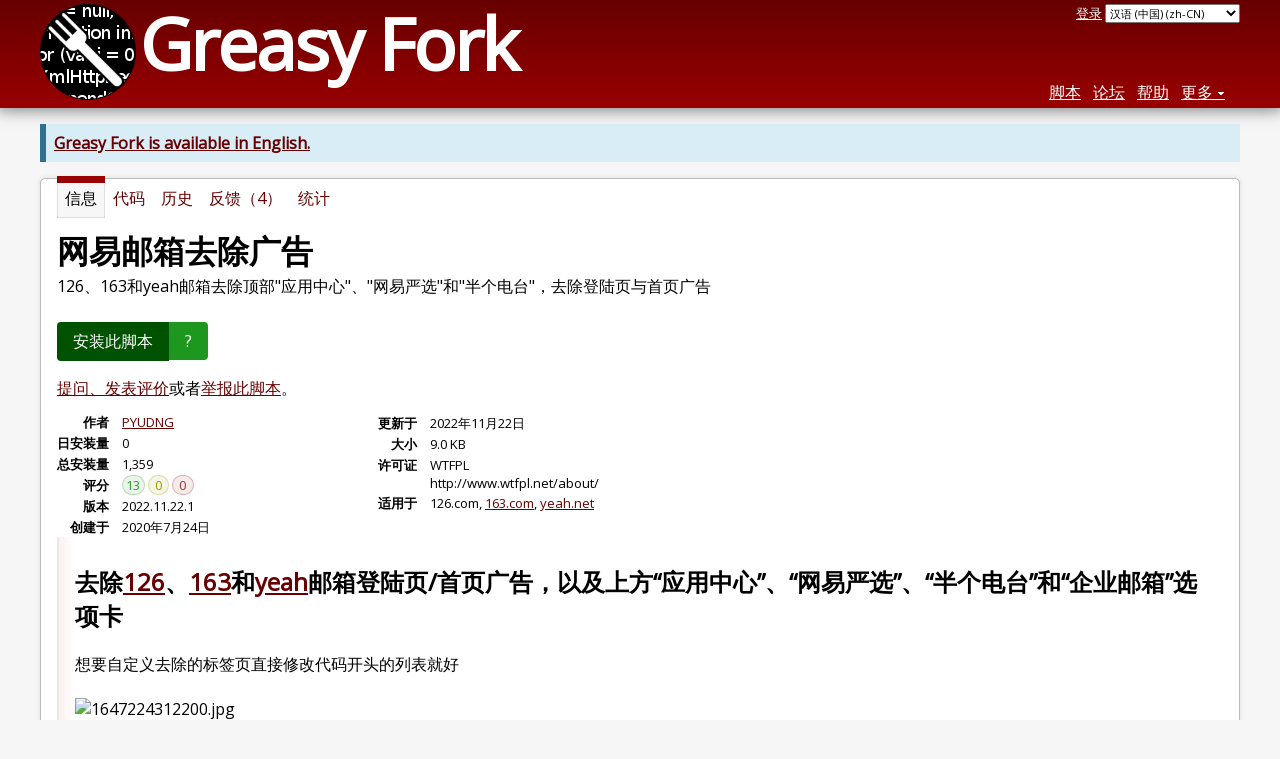

--- FILE ---
content_type: text/html; charset=utf-8
request_url: https://greasyfork.org/zh-CN/scripts/407644-%E7%BD%91%E6%98%93%E9%82%AE%E7%AE%B1%E5%8E%BB%E9%99%A4%E5%B9%BF%E5%91%8A
body_size: 6782
content:


<!DOCTYPE html>
<html lang="zh-CN">
<head>
  <title>网易邮箱去除广告</title>
  <meta name="description" value="126、163和yeah邮箱去除顶部&quot;应用中心&quot;、&quot;网易严选&quot;和&quot;半个电台&quot;，去除登陆页与首页广告">
  <meta name="viewport" content="width=device-width, initial-scale=1">
  
  <script src="/vite/assets/application-KjRtwnin.js" crossorigin="anonymous" type="module"></script><link rel="stylesheet" href="/vite/assets/application-DWuQ-IFh.css" media="screen" />
    <meta name="csrf-param" content="authenticity_token" />
<meta name="csrf-token" content="kirSiDZwvGVkTdhrfdKgPEgxagLbmUgYcMDe2ahG-ZxeSR11DUqUH8X0GT3ydTek-TExDI7O5DE_Wz6hDrywhg" />
    <meta name="clckd" content="bf6242cc3039bff31a7815dff8ee247b" />
    <meta name="lhverifycode" content="32dc01246faccb7f5b3cad5016dd5033" />
  <link rel="canonical" href="https://greasyfork.org/zh-CN/scripts/407644-%E7%BD%91%E6%98%93%E9%82%AE%E7%AE%B1%E5%8E%BB%E9%99%A4%E5%B9%BF%E5%91%8A">
  <link rel="icon" href="/vite/assets/blacklogo16-DftkYuVe.png">
  <link rel="stylesheet" href="https://fonts.googleapis.com/css?family=Open+Sans&amp;display=swap" media="print" onload="this.media='all'; this.onload=null;">
<noscript><link rel="stylesheet" href="https://fonts.googleapis.com/css?family=Open+Sans&amp;display=swap"></noscript>

    <link rel="alternate" hreflang="x-default" href="/scripts/407644-%E7%BD%91%E6%98%93%E9%82%AE%E7%AE%B1%E5%8E%BB%E9%99%A4%E5%B9%BF%E5%91%8A">
      <link rel="alternate" hreflang="ar" href="/ar/scripts/407644-%E7%BD%91%E6%98%93%E9%82%AE%E7%AE%B1%E5%8E%BB%E9%99%A4%E5%B9%BF%E5%91%8A">
      <link rel="alternate" hreflang="be" href="/be/scripts/407644-%E7%BD%91%E6%98%93%E9%82%AE%E7%AE%B1%E5%8E%BB%E9%99%A4%E5%B9%BF%E5%91%8A">
      <link rel="alternate" hreflang="bg" href="/bg/scripts/407644-%E7%BD%91%E6%98%93%E9%82%AE%E7%AE%B1%E5%8E%BB%E9%99%A4%E5%B9%BF%E5%91%8A">
      <link rel="alternate" hreflang="ckb" href="/ckb/scripts/407644-%E7%BD%91%E6%98%93%E9%82%AE%E7%AE%B1%E5%8E%BB%E9%99%A4%E5%B9%BF%E5%91%8A">
      <link rel="alternate" hreflang="cs" href="/cs/scripts/407644-%E7%BD%91%E6%98%93%E9%82%AE%E7%AE%B1%E5%8E%BB%E9%99%A4%E5%B9%BF%E5%91%8A">
      <link rel="alternate" hreflang="da" href="/da/scripts/407644-%E7%BD%91%E6%98%93%E9%82%AE%E7%AE%B1%E5%8E%BB%E9%99%A4%E5%B9%BF%E5%91%8A">
      <link rel="alternate" hreflang="de" href="/de/scripts/407644-%E7%BD%91%E6%98%93%E9%82%AE%E7%AE%B1%E5%8E%BB%E9%99%A4%E5%B9%BF%E5%91%8A">
      <link rel="alternate" hreflang="el" href="/el/scripts/407644-%E7%BD%91%E6%98%93%E9%82%AE%E7%AE%B1%E5%8E%BB%E9%99%A4%E5%B9%BF%E5%91%8A">
      <link rel="alternate" hreflang="en" href="/en/scripts/407644-%E7%BD%91%E6%98%93%E9%82%AE%E7%AE%B1%E5%8E%BB%E9%99%A4%E5%B9%BF%E5%91%8A">
      <link rel="alternate" hreflang="eo" href="/eo/scripts/407644-%E7%BD%91%E6%98%93%E9%82%AE%E7%AE%B1%E5%8E%BB%E9%99%A4%E5%B9%BF%E5%91%8A">
      <link rel="alternate" hreflang="es" href="/es/scripts/407644-%E7%BD%91%E6%98%93%E9%82%AE%E7%AE%B1%E5%8E%BB%E9%99%A4%E5%B9%BF%E5%91%8A">
      <link rel="alternate" hreflang="es-419" href="/es-419/scripts/407644-%E7%BD%91%E6%98%93%E9%82%AE%E7%AE%B1%E5%8E%BB%E9%99%A4%E5%B9%BF%E5%91%8A">
      <link rel="alternate" hreflang="fi" href="/fi/scripts/407644-%E7%BD%91%E6%98%93%E9%82%AE%E7%AE%B1%E5%8E%BB%E9%99%A4%E5%B9%BF%E5%91%8A">
      <link rel="alternate" hreflang="fr" href="/fr/scripts/407644-%E7%BD%91%E6%98%93%E9%82%AE%E7%AE%B1%E5%8E%BB%E9%99%A4%E5%B9%BF%E5%91%8A">
      <link rel="alternate" hreflang="fr-CA" href="/fr-CA/scripts/407644-%E7%BD%91%E6%98%93%E9%82%AE%E7%AE%B1%E5%8E%BB%E9%99%A4%E5%B9%BF%E5%91%8A">
      <link rel="alternate" hreflang="he" href="/he/scripts/407644-%E7%BD%91%E6%98%93%E9%82%AE%E7%AE%B1%E5%8E%BB%E9%99%A4%E5%B9%BF%E5%91%8A">
      <link rel="alternate" hreflang="hr" href="/hr/scripts/407644-%E7%BD%91%E6%98%93%E9%82%AE%E7%AE%B1%E5%8E%BB%E9%99%A4%E5%B9%BF%E5%91%8A">
      <link rel="alternate" hreflang="hu" href="/hu/scripts/407644-%E7%BD%91%E6%98%93%E9%82%AE%E7%AE%B1%E5%8E%BB%E9%99%A4%E5%B9%BF%E5%91%8A">
      <link rel="alternate" hreflang="id" href="/id/scripts/407644-%E7%BD%91%E6%98%93%E9%82%AE%E7%AE%B1%E5%8E%BB%E9%99%A4%E5%B9%BF%E5%91%8A">
      <link rel="alternate" hreflang="it" href="/it/scripts/407644-%E7%BD%91%E6%98%93%E9%82%AE%E7%AE%B1%E5%8E%BB%E9%99%A4%E5%B9%BF%E5%91%8A">
      <link rel="alternate" hreflang="ja" href="/ja/scripts/407644-%E7%BD%91%E6%98%93%E9%82%AE%E7%AE%B1%E5%8E%BB%E9%99%A4%E5%B9%BF%E5%91%8A">
      <link rel="alternate" hreflang="ka" href="/ka/scripts/407644-%E7%BD%91%E6%98%93%E9%82%AE%E7%AE%B1%E5%8E%BB%E9%99%A4%E5%B9%BF%E5%91%8A">
      <link rel="alternate" hreflang="ko" href="/ko/scripts/407644-%E7%BD%91%E6%98%93%E9%82%AE%E7%AE%B1%E5%8E%BB%E9%99%A4%E5%B9%BF%E5%91%8A">
      <link rel="alternate" hreflang="mr" href="/mr/scripts/407644-%E7%BD%91%E6%98%93%E9%82%AE%E7%AE%B1%E5%8E%BB%E9%99%A4%E5%B9%BF%E5%91%8A">
      <link rel="alternate" hreflang="nb" href="/nb/scripts/407644-%E7%BD%91%E6%98%93%E9%82%AE%E7%AE%B1%E5%8E%BB%E9%99%A4%E5%B9%BF%E5%91%8A">
      <link rel="alternate" hreflang="nl" href="/nl/scripts/407644-%E7%BD%91%E6%98%93%E9%82%AE%E7%AE%B1%E5%8E%BB%E9%99%A4%E5%B9%BF%E5%91%8A">
      <link rel="alternate" hreflang="pl" href="/pl/scripts/407644-%E7%BD%91%E6%98%93%E9%82%AE%E7%AE%B1%E5%8E%BB%E9%99%A4%E5%B9%BF%E5%91%8A">
      <link rel="alternate" hreflang="pt-BR" href="/pt-BR/scripts/407644-%E7%BD%91%E6%98%93%E9%82%AE%E7%AE%B1%E5%8E%BB%E9%99%A4%E5%B9%BF%E5%91%8A">
      <link rel="alternate" hreflang="ro" href="/ro/scripts/407644-%E7%BD%91%E6%98%93%E9%82%AE%E7%AE%B1%E5%8E%BB%E9%99%A4%E5%B9%BF%E5%91%8A">
      <link rel="alternate" hreflang="ru" href="/ru/scripts/407644-%E7%BD%91%E6%98%93%E9%82%AE%E7%AE%B1%E5%8E%BB%E9%99%A4%E5%B9%BF%E5%91%8A">
      <link rel="alternate" hreflang="sk" href="/sk/scripts/407644-%E7%BD%91%E6%98%93%E9%82%AE%E7%AE%B1%E5%8E%BB%E9%99%A4%E5%B9%BF%E5%91%8A">
      <link rel="alternate" hreflang="sr" href="/sr/scripts/407644-%E7%BD%91%E6%98%93%E9%82%AE%E7%AE%B1%E5%8E%BB%E9%99%A4%E5%B9%BF%E5%91%8A">
      <link rel="alternate" hreflang="sv" href="/sv/scripts/407644-%E7%BD%91%E6%98%93%E9%82%AE%E7%AE%B1%E5%8E%BB%E9%99%A4%E5%B9%BF%E5%91%8A">
      <link rel="alternate" hreflang="th" href="/th/scripts/407644-%E7%BD%91%E6%98%93%E9%82%AE%E7%AE%B1%E5%8E%BB%E9%99%A4%E5%B9%BF%E5%91%8A">
      <link rel="alternate" hreflang="tr" href="/tr/scripts/407644-%E7%BD%91%E6%98%93%E9%82%AE%E7%AE%B1%E5%8E%BB%E9%99%A4%E5%B9%BF%E5%91%8A">
      <link rel="alternate" hreflang="uk" href="/uk/scripts/407644-%E7%BD%91%E6%98%93%E9%82%AE%E7%AE%B1%E5%8E%BB%E9%99%A4%E5%B9%BF%E5%91%8A">
      <link rel="alternate" hreflang="ug" href="/ug/scripts/407644-%E7%BD%91%E6%98%93%E9%82%AE%E7%AE%B1%E5%8E%BB%E9%99%A4%E5%B9%BF%E5%91%8A">
      <link rel="alternate" hreflang="vi" href="/vi/scripts/407644-%E7%BD%91%E6%98%93%E9%82%AE%E7%AE%B1%E5%8E%BB%E9%99%A4%E5%B9%BF%E5%91%8A">
      <link rel="alternate" hreflang="zh-CN" href="/zh-CN/scripts/407644-%E7%BD%91%E6%98%93%E9%82%AE%E7%AE%B1%E5%8E%BB%E9%99%A4%E5%B9%BF%E5%91%8A">
      <link rel="alternate" hreflang="zh-TW" href="/zh-TW/scripts/407644-%E7%BD%91%E6%98%93%E9%82%AE%E7%AE%B1%E5%8E%BB%E9%99%A4%E5%B9%BF%E5%91%8A">

      <link rel="alternate" type="application/json" href="https://api.greasyfork.org/zh-CN/scripts/407644-%E7%BD%91%E6%98%93%E9%82%AE%E7%AE%B1%E5%8E%BB%E9%99%A4%E5%B9%BF%E5%91%8A.json" >
      <link rel="alternate" type="application/javascript" href="https://api.greasyfork.org/zh-CN/scripts/407644-%E7%BD%91%E6%98%93%E9%82%AE%E7%AE%B1%E5%8E%BB%E9%99%A4%E5%B9%BF%E5%91%8A.jsonp?callback=callback" >

  <link rel="search" href="/zh-CN/opensearch.xml" type="application/opensearchdescription+xml" title="Greasy Fork 搜索" hreflang="zh-CN">

    <!-- Global site tag (gtag.js) - Google Analytics -->
    <script async src="https://www.googletagmanager.com/gtag/js?id=G-7NMRNRYW7C"></script>
    <script>
      window.dataLayer = window.dataLayer || [];
      function gtag(){dataLayer.push(arguments);}
      gtag('js', new Date());
      gtag('config', 'G-7NMRNRYW7C', {
        'ad_method': 'ea',
        'ad_method_variant': 'zh-CN',
        'action': 'scripts/show'
      });
    </script>

    <script async src="https://media.ethicalads.io/media/client/ethicalads.min.js" onerror="if (typeof gtag !== 'undefined') { gtag('event', 'EthicalAds placement', { 'ea_campaign_type': '(error)' })};switchToEaFallback()"></script>

    <meta name="twitter:card" content="summary">
  <meta property="og:title" content="网易邮箱去除广告">
  <meta property="og:url" content="https://greasyfork.org/scripts/407644-%E7%BD%91%E6%98%93%E9%82%AE%E7%AE%B1%E5%8E%BB%E9%99%A4%E5%B9%BF%E5%91%8A">
  <meta property="og:description" content="126、163和yeah邮箱去除顶部&quot;应用中心&quot;、&quot;网易严选&quot;和&quot;半个电台&quot;，去除登陆页与首页广告">
      <meta property="og:image" content="https://greasyfork.s3.us-east-2.amazonaws.com/pg91f8g8nkekc4ezjzetsvb75lo3">

</head>
<body>

  <header id="main-header">
    <div class="width-constraint">
      <div id="site-name">
        <a href="/zh-CN"><img alt="" width="96" height="96" src="/vite/assets/blacklogo96-CxYTSM_T.png" /></a>
        <div id="site-name-text">
          <h1><a href="/zh-CN">Greasy Fork</a></h1>
        </div>
      </div>
      <div id="site-nav">
        <div id="nav-user-info">
            <span class="sign-in-link"><a rel="nofollow" href="/zh-CN/users/sign_in?return_to=%2Fzh-CN%2Fscripts%2F407644">登录</a></span>

                      <form class="language-selector" action="/scripts/407644-%E7%BD%91%E6%98%93%E9%82%AE%E7%AE%B1%E5%8E%BB%E9%99%A4%E5%B9%BF%E5%91%8A">
              <select class="language-selector-locale" name="locale" data-translate-url="https://github.com/greasyfork-org/greasyfork/wiki/Translating-Greasy-Fork">
                    <option data-language-url="/ar/scripts/407644-%E7%BD%91%E6%98%93%E9%82%AE%E7%AE%B1%E5%8E%BB%E9%99%A4%E5%B9%BF%E5%91%8A" value="ar">
                      阿拉伯语 (ar)
                    </option>
                    <option data-language-url="/be/scripts/407644-%E7%BD%91%E6%98%93%E9%82%AE%E7%AE%B1%E5%8E%BB%E9%99%A4%E5%B9%BF%E5%91%8A" value="be">
                      白俄罗斯语 (be)
                    </option>
                    <option data-language-url="/bg/scripts/407644-%E7%BD%91%E6%98%93%E9%82%AE%E7%AE%B1%E5%8E%BB%E9%99%A4%E5%B9%BF%E5%91%8A" value="bg">
                      保加利亚语 (bg)
                    </option>
                    <option data-language-url="/pl/scripts/407644-%E7%BD%91%E6%98%93%E9%82%AE%E7%AE%B1%E5%8E%BB%E9%99%A4%E5%B9%BF%E5%91%8A" value="pl">
                      波兰语 (pl)
                    </option>
                    <option data-language-url="/ko/scripts/407644-%E7%BD%91%E6%98%93%E9%82%AE%E7%AE%B1%E5%8E%BB%E9%99%A4%E5%B9%BF%E5%91%8A" value="ko">
                      朝鲜语 (ko)
                    </option>
                    <option data-language-url="/da/scripts/407644-%E7%BD%91%E6%98%93%E9%82%AE%E7%AE%B1%E5%8E%BB%E9%99%A4%E5%B9%BF%E5%91%8A" value="da">
                      丹麦语 (da)
                    </option>
                    <option data-language-url="/de/scripts/407644-%E7%BD%91%E6%98%93%E9%82%AE%E7%AE%B1%E5%8E%BB%E9%99%A4%E5%B9%BF%E5%91%8A" value="de">
                      德语 (de)
                    </option>
                    <option data-language-url="/ru/scripts/407644-%E7%BD%91%E6%98%93%E9%82%AE%E7%AE%B1%E5%8E%BB%E9%99%A4%E5%B9%BF%E5%91%8A" value="ru">
                      俄语 (ru)
                    </option>
                    <option data-language-url="/fr/scripts/407644-%E7%BD%91%E6%98%93%E9%82%AE%E7%AE%B1%E5%8E%BB%E9%99%A4%E5%B9%BF%E5%91%8A" value="fr">
                      法语 (fr)
                    </option>
                    <option data-language-url="/fr-CA/scripts/407644-%E7%BD%91%E6%98%93%E9%82%AE%E7%AE%B1%E5%8E%BB%E9%99%A4%E5%B9%BF%E5%91%8A" value="fr-CA">
                      法语 (加拿大) (fr-CA)
                    </option>
                    <option data-language-url="/fi/scripts/407644-%E7%BD%91%E6%98%93%E9%82%AE%E7%AE%B1%E5%8E%BB%E9%99%A4%E5%B9%BF%E5%91%8A" value="fi">
                      芬兰语 (fi)
                    </option>
                    <option data-language-url="/ka/scripts/407644-%E7%BD%91%E6%98%93%E9%82%AE%E7%AE%B1%E5%8E%BB%E9%99%A4%E5%B9%BF%E5%91%8A" value="ka">
                      格鲁吉亚语 (ka)
                    </option>
                    <option data-language-url="/zh-TW/scripts/407644-%E7%BD%91%E6%98%93%E9%82%AE%E7%AE%B1%E5%8E%BB%E9%99%A4%E5%B9%BF%E5%91%8A" value="zh-TW">
                      汉语 (台湾) (zh-TW)
                    </option>
                    <option data-language-url="/zh-CN/scripts/407644-%E7%BD%91%E6%98%93%E9%82%AE%E7%AE%B1%E5%8E%BB%E9%99%A4%E5%B9%BF%E5%91%8A" value="zh-CN" selected>
                      汉语 (中国) (zh-CN)
                    </option>
                    <option data-language-url="/nl/scripts/407644-%E7%BD%91%E6%98%93%E9%82%AE%E7%AE%B1%E5%8E%BB%E9%99%A4%E5%B9%BF%E5%91%8A" value="nl">
                      荷兰语 (nl)
                    </option>
                    <option data-language-url="/cs/scripts/407644-%E7%BD%91%E6%98%93%E9%82%AE%E7%AE%B1%E5%8E%BB%E9%99%A4%E5%B9%BF%E5%91%8A" value="cs">
                      捷克语 (cs)
                    </option>
                    <option data-language-url="/hr/scripts/407644-%E7%BD%91%E6%98%93%E9%82%AE%E7%AE%B1%E5%8E%BB%E9%99%A4%E5%B9%BF%E5%91%8A" value="hr">
                      克罗地亚语 (hr)
                    </option>
                    <option data-language-url="/ro/scripts/407644-%E7%BD%91%E6%98%93%E9%82%AE%E7%AE%B1%E5%8E%BB%E9%99%A4%E5%B9%BF%E5%91%8A" value="ro">
                      罗马尼亚语 (ro)
                    </option>
                    <option data-language-url="/mr/scripts/407644-%E7%BD%91%E6%98%93%E9%82%AE%E7%AE%B1%E5%8E%BB%E9%99%A4%E5%B9%BF%E5%91%8A" value="mr">
                      马拉提语 (mr)
                    </option>
                    <option data-language-url="/nb/scripts/407644-%E7%BD%91%E6%98%93%E9%82%AE%E7%AE%B1%E5%8E%BB%E9%99%A4%E5%B9%BF%E5%91%8A" value="nb">
                      挪威布克莫尔语 (nb)
                    </option>
                    <option data-language-url="/pt-BR/scripts/407644-%E7%BD%91%E6%98%93%E9%82%AE%E7%AE%B1%E5%8E%BB%E9%99%A4%E5%B9%BF%E5%91%8A" value="pt-BR">
                      葡萄牙语 (巴西) (pt-BR)
                    </option>
                    <option data-language-url="/ja/scripts/407644-%E7%BD%91%E6%98%93%E9%82%AE%E7%AE%B1%E5%8E%BB%E9%99%A4%E5%B9%BF%E5%91%8A" value="ja">
                      日语 (ja)
                    </option>
                    <option data-language-url="/sv/scripts/407644-%E7%BD%91%E6%98%93%E9%82%AE%E7%AE%B1%E5%8E%BB%E9%99%A4%E5%B9%BF%E5%91%8A" value="sv">
                      瑞典语 (sv)
                    </option>
                    <option data-language-url="/sr/scripts/407644-%E7%BD%91%E6%98%93%E9%82%AE%E7%AE%B1%E5%8E%BB%E9%99%A4%E5%B9%BF%E5%91%8A" value="sr">
                      塞尔维亚语 (sr)
                    </option>
                    <option data-language-url="/eo/scripts/407644-%E7%BD%91%E6%98%93%E9%82%AE%E7%AE%B1%E5%8E%BB%E9%99%A4%E5%B9%BF%E5%91%8A" value="eo">
                      世界语 (eo)
                    </option>
                    <option data-language-url="/sk/scripts/407644-%E7%BD%91%E6%98%93%E9%82%AE%E7%AE%B1%E5%8E%BB%E9%99%A4%E5%B9%BF%E5%91%8A" value="sk">
                      斯洛伐克语 (sk)
                    </option>
                    <option data-language-url="/th/scripts/407644-%E7%BD%91%E6%98%93%E9%82%AE%E7%AE%B1%E5%8E%BB%E9%99%A4%E5%B9%BF%E5%91%8A" value="th">
                      泰语 (th)
                    </option>
                    <option data-language-url="/tr/scripts/407644-%E7%BD%91%E6%98%93%E9%82%AE%E7%AE%B1%E5%8E%BB%E9%99%A4%E5%B9%BF%E5%91%8A" value="tr">
                      土耳其语 (tr)
                    </option>
                    <option data-language-url="/ug/scripts/407644-%E7%BD%91%E6%98%93%E9%82%AE%E7%AE%B1%E5%8E%BB%E9%99%A4%E5%B9%BF%E5%91%8A" value="ug">
                      维吾尔语 (ug)
                    </option>
                    <option data-language-url="/uk/scripts/407644-%E7%BD%91%E6%98%93%E9%82%AE%E7%AE%B1%E5%8E%BB%E9%99%A4%E5%B9%BF%E5%91%8A" value="uk">
                      乌克兰语 (uk)
                    </option>
                    <option data-language-url="/es/scripts/407644-%E7%BD%91%E6%98%93%E9%82%AE%E7%AE%B1%E5%8E%BB%E9%99%A4%E5%B9%BF%E5%91%8A" value="es">
                      西班牙语 (es)
                    </option>
                    <option data-language-url="/es-419/scripts/407644-%E7%BD%91%E6%98%93%E9%82%AE%E7%AE%B1%E5%8E%BB%E9%99%A4%E5%B9%BF%E5%91%8A" value="es-419">
                      西班牙语 (es-419)
                    </option>
                    <option data-language-url="/he/scripts/407644-%E7%BD%91%E6%98%93%E9%82%AE%E7%AE%B1%E5%8E%BB%E9%99%A4%E5%B9%BF%E5%91%8A" value="he">
                      希伯来语 (he)
                    </option>
                    <option data-language-url="/el/scripts/407644-%E7%BD%91%E6%98%93%E9%82%AE%E7%AE%B1%E5%8E%BB%E9%99%A4%E5%B9%BF%E5%91%8A" value="el">
                      现代希腊语 (el)
                    </option>
                    <option data-language-url="/hu/scripts/407644-%E7%BD%91%E6%98%93%E9%82%AE%E7%AE%B1%E5%8E%BB%E9%99%A4%E5%B9%BF%E5%91%8A" value="hu">
                      匈牙利语 (hu)
                    </option>
                    <option data-language-url="/it/scripts/407644-%E7%BD%91%E6%98%93%E9%82%AE%E7%AE%B1%E5%8E%BB%E9%99%A4%E5%B9%BF%E5%91%8A" value="it">
                      意大利语 (it)
                    </option>
                    <option data-language-url="/id/scripts/407644-%E7%BD%91%E6%98%93%E9%82%AE%E7%AE%B1%E5%8E%BB%E9%99%A4%E5%B9%BF%E5%91%8A" value="id">
                      印尼语 (id)
                    </option>
                    <option data-language-url="/en/scripts/407644-%E7%BD%91%E6%98%93%E9%82%AE%E7%AE%B1%E5%8E%BB%E9%99%A4%E5%B9%BF%E5%91%8A" value="en">
                      英语 (en)
                    </option>
                    <option data-language-url="/vi/scripts/407644-%E7%BD%91%E6%98%93%E9%82%AE%E7%AE%B1%E5%8E%BB%E9%99%A4%E5%B9%BF%E5%91%8A" value="vi">
                      越南语 (vi)
                    </option>
                    <option data-language-url="/ckb/scripts/407644-%E7%BD%91%E6%98%93%E9%82%AE%E7%AE%B1%E5%8E%BB%E9%99%A4%E5%B9%BF%E5%91%8A" value="ckb">
                      کوردیی ناوەندی (ckb)
                    </option>
                <option value="help">Help us translate!</option>
              </select><input class="language-selector-submit" type="submit" value="→">
            </form>

        </div>
        <nav>
          <li class="scripts-index-link"><a href="/zh-CN/scripts">脚本</a></li>
            <li class="forum-link"><a href="/zh-CN/discussions">论坛</a></li>
          <li class="help-link"><a href="/zh-CN/help">帮助</a></li>
          <li class="with-submenu">
            <a href="#" onclick="return false">更多</a>
            <nav>
              <li><a href="/zh-CN/search">高级搜索</a></li>
              <li><a href="/zh-CN/users">用户列表</a></li>
              <li><a href="/zh-CN/scripts/libraries">库</a></li>
              <li><a href="/zh-CN/moderator_actions">管理日志</a></li>
            </nav>
          </li>
        </nav>
      </div>

      <div id="mobile-nav">
        <div class="mobile-nav-opener">☰</div>
        <nav class="collapsed">
          <li class="scripts-index-link"><a href="/zh-CN/scripts">脚本</a></li>
          <li class="forum-link"><a href="/zh-CN/discussions">论坛</a></li>
          <li class="help-link"><a href="/zh-CN/help">帮助</a></li>
          <li><a href="/zh-CN/search">高级搜索</a></li>
          <li><a href="/zh-CN/users">用户列表</a></li>
          <li><a href="/zh-CN/scripts/libraries">库</a></li>
          <li><a href="/zh-CN/moderator_actions">管理日志</a></li>
            <li class="multi-link-nav">
              <span class="sign-in-link"><a rel="nofollow" href="/zh-CN/users/sign_in?return_to=%2Fzh-CN%2Fscripts%2F407644">登录</a></span>
            </li>
          <li>            <form class="language-selector" action="/scripts/407644-%E7%BD%91%E6%98%93%E9%82%AE%E7%AE%B1%E5%8E%BB%E9%99%A4%E5%B9%BF%E5%91%8A">
              <select class="language-selector-locale" name="locale" data-translate-url="https://github.com/greasyfork-org/greasyfork/wiki/Translating-Greasy-Fork">
                    <option data-language-url="/ar/scripts/407644-%E7%BD%91%E6%98%93%E9%82%AE%E7%AE%B1%E5%8E%BB%E9%99%A4%E5%B9%BF%E5%91%8A" value="ar">
                      阿拉伯语 (ar)
                    </option>
                    <option data-language-url="/be/scripts/407644-%E7%BD%91%E6%98%93%E9%82%AE%E7%AE%B1%E5%8E%BB%E9%99%A4%E5%B9%BF%E5%91%8A" value="be">
                      白俄罗斯语 (be)
                    </option>
                    <option data-language-url="/bg/scripts/407644-%E7%BD%91%E6%98%93%E9%82%AE%E7%AE%B1%E5%8E%BB%E9%99%A4%E5%B9%BF%E5%91%8A" value="bg">
                      保加利亚语 (bg)
                    </option>
                    <option data-language-url="/pl/scripts/407644-%E7%BD%91%E6%98%93%E9%82%AE%E7%AE%B1%E5%8E%BB%E9%99%A4%E5%B9%BF%E5%91%8A" value="pl">
                      波兰语 (pl)
                    </option>
                    <option data-language-url="/ko/scripts/407644-%E7%BD%91%E6%98%93%E9%82%AE%E7%AE%B1%E5%8E%BB%E9%99%A4%E5%B9%BF%E5%91%8A" value="ko">
                      朝鲜语 (ko)
                    </option>
                    <option data-language-url="/da/scripts/407644-%E7%BD%91%E6%98%93%E9%82%AE%E7%AE%B1%E5%8E%BB%E9%99%A4%E5%B9%BF%E5%91%8A" value="da">
                      丹麦语 (da)
                    </option>
                    <option data-language-url="/de/scripts/407644-%E7%BD%91%E6%98%93%E9%82%AE%E7%AE%B1%E5%8E%BB%E9%99%A4%E5%B9%BF%E5%91%8A" value="de">
                      德语 (de)
                    </option>
                    <option data-language-url="/ru/scripts/407644-%E7%BD%91%E6%98%93%E9%82%AE%E7%AE%B1%E5%8E%BB%E9%99%A4%E5%B9%BF%E5%91%8A" value="ru">
                      俄语 (ru)
                    </option>
                    <option data-language-url="/fr/scripts/407644-%E7%BD%91%E6%98%93%E9%82%AE%E7%AE%B1%E5%8E%BB%E9%99%A4%E5%B9%BF%E5%91%8A" value="fr">
                      法语 (fr)
                    </option>
                    <option data-language-url="/fr-CA/scripts/407644-%E7%BD%91%E6%98%93%E9%82%AE%E7%AE%B1%E5%8E%BB%E9%99%A4%E5%B9%BF%E5%91%8A" value="fr-CA">
                      法语 (加拿大) (fr-CA)
                    </option>
                    <option data-language-url="/fi/scripts/407644-%E7%BD%91%E6%98%93%E9%82%AE%E7%AE%B1%E5%8E%BB%E9%99%A4%E5%B9%BF%E5%91%8A" value="fi">
                      芬兰语 (fi)
                    </option>
                    <option data-language-url="/ka/scripts/407644-%E7%BD%91%E6%98%93%E9%82%AE%E7%AE%B1%E5%8E%BB%E9%99%A4%E5%B9%BF%E5%91%8A" value="ka">
                      格鲁吉亚语 (ka)
                    </option>
                    <option data-language-url="/zh-TW/scripts/407644-%E7%BD%91%E6%98%93%E9%82%AE%E7%AE%B1%E5%8E%BB%E9%99%A4%E5%B9%BF%E5%91%8A" value="zh-TW">
                      汉语 (台湾) (zh-TW)
                    </option>
                    <option data-language-url="/zh-CN/scripts/407644-%E7%BD%91%E6%98%93%E9%82%AE%E7%AE%B1%E5%8E%BB%E9%99%A4%E5%B9%BF%E5%91%8A" value="zh-CN" selected>
                      汉语 (中国) (zh-CN)
                    </option>
                    <option data-language-url="/nl/scripts/407644-%E7%BD%91%E6%98%93%E9%82%AE%E7%AE%B1%E5%8E%BB%E9%99%A4%E5%B9%BF%E5%91%8A" value="nl">
                      荷兰语 (nl)
                    </option>
                    <option data-language-url="/cs/scripts/407644-%E7%BD%91%E6%98%93%E9%82%AE%E7%AE%B1%E5%8E%BB%E9%99%A4%E5%B9%BF%E5%91%8A" value="cs">
                      捷克语 (cs)
                    </option>
                    <option data-language-url="/hr/scripts/407644-%E7%BD%91%E6%98%93%E9%82%AE%E7%AE%B1%E5%8E%BB%E9%99%A4%E5%B9%BF%E5%91%8A" value="hr">
                      克罗地亚语 (hr)
                    </option>
                    <option data-language-url="/ro/scripts/407644-%E7%BD%91%E6%98%93%E9%82%AE%E7%AE%B1%E5%8E%BB%E9%99%A4%E5%B9%BF%E5%91%8A" value="ro">
                      罗马尼亚语 (ro)
                    </option>
                    <option data-language-url="/mr/scripts/407644-%E7%BD%91%E6%98%93%E9%82%AE%E7%AE%B1%E5%8E%BB%E9%99%A4%E5%B9%BF%E5%91%8A" value="mr">
                      马拉提语 (mr)
                    </option>
                    <option data-language-url="/nb/scripts/407644-%E7%BD%91%E6%98%93%E9%82%AE%E7%AE%B1%E5%8E%BB%E9%99%A4%E5%B9%BF%E5%91%8A" value="nb">
                      挪威布克莫尔语 (nb)
                    </option>
                    <option data-language-url="/pt-BR/scripts/407644-%E7%BD%91%E6%98%93%E9%82%AE%E7%AE%B1%E5%8E%BB%E9%99%A4%E5%B9%BF%E5%91%8A" value="pt-BR">
                      葡萄牙语 (巴西) (pt-BR)
                    </option>
                    <option data-language-url="/ja/scripts/407644-%E7%BD%91%E6%98%93%E9%82%AE%E7%AE%B1%E5%8E%BB%E9%99%A4%E5%B9%BF%E5%91%8A" value="ja">
                      日语 (ja)
                    </option>
                    <option data-language-url="/sv/scripts/407644-%E7%BD%91%E6%98%93%E9%82%AE%E7%AE%B1%E5%8E%BB%E9%99%A4%E5%B9%BF%E5%91%8A" value="sv">
                      瑞典语 (sv)
                    </option>
                    <option data-language-url="/sr/scripts/407644-%E7%BD%91%E6%98%93%E9%82%AE%E7%AE%B1%E5%8E%BB%E9%99%A4%E5%B9%BF%E5%91%8A" value="sr">
                      塞尔维亚语 (sr)
                    </option>
                    <option data-language-url="/eo/scripts/407644-%E7%BD%91%E6%98%93%E9%82%AE%E7%AE%B1%E5%8E%BB%E9%99%A4%E5%B9%BF%E5%91%8A" value="eo">
                      世界语 (eo)
                    </option>
                    <option data-language-url="/sk/scripts/407644-%E7%BD%91%E6%98%93%E9%82%AE%E7%AE%B1%E5%8E%BB%E9%99%A4%E5%B9%BF%E5%91%8A" value="sk">
                      斯洛伐克语 (sk)
                    </option>
                    <option data-language-url="/th/scripts/407644-%E7%BD%91%E6%98%93%E9%82%AE%E7%AE%B1%E5%8E%BB%E9%99%A4%E5%B9%BF%E5%91%8A" value="th">
                      泰语 (th)
                    </option>
                    <option data-language-url="/tr/scripts/407644-%E7%BD%91%E6%98%93%E9%82%AE%E7%AE%B1%E5%8E%BB%E9%99%A4%E5%B9%BF%E5%91%8A" value="tr">
                      土耳其语 (tr)
                    </option>
                    <option data-language-url="/ug/scripts/407644-%E7%BD%91%E6%98%93%E9%82%AE%E7%AE%B1%E5%8E%BB%E9%99%A4%E5%B9%BF%E5%91%8A" value="ug">
                      维吾尔语 (ug)
                    </option>
                    <option data-language-url="/uk/scripts/407644-%E7%BD%91%E6%98%93%E9%82%AE%E7%AE%B1%E5%8E%BB%E9%99%A4%E5%B9%BF%E5%91%8A" value="uk">
                      乌克兰语 (uk)
                    </option>
                    <option data-language-url="/es/scripts/407644-%E7%BD%91%E6%98%93%E9%82%AE%E7%AE%B1%E5%8E%BB%E9%99%A4%E5%B9%BF%E5%91%8A" value="es">
                      西班牙语 (es)
                    </option>
                    <option data-language-url="/es-419/scripts/407644-%E7%BD%91%E6%98%93%E9%82%AE%E7%AE%B1%E5%8E%BB%E9%99%A4%E5%B9%BF%E5%91%8A" value="es-419">
                      西班牙语 (es-419)
                    </option>
                    <option data-language-url="/he/scripts/407644-%E7%BD%91%E6%98%93%E9%82%AE%E7%AE%B1%E5%8E%BB%E9%99%A4%E5%B9%BF%E5%91%8A" value="he">
                      希伯来语 (he)
                    </option>
                    <option data-language-url="/el/scripts/407644-%E7%BD%91%E6%98%93%E9%82%AE%E7%AE%B1%E5%8E%BB%E9%99%A4%E5%B9%BF%E5%91%8A" value="el">
                      现代希腊语 (el)
                    </option>
                    <option data-language-url="/hu/scripts/407644-%E7%BD%91%E6%98%93%E9%82%AE%E7%AE%B1%E5%8E%BB%E9%99%A4%E5%B9%BF%E5%91%8A" value="hu">
                      匈牙利语 (hu)
                    </option>
                    <option data-language-url="/it/scripts/407644-%E7%BD%91%E6%98%93%E9%82%AE%E7%AE%B1%E5%8E%BB%E9%99%A4%E5%B9%BF%E5%91%8A" value="it">
                      意大利语 (it)
                    </option>
                    <option data-language-url="/id/scripts/407644-%E7%BD%91%E6%98%93%E9%82%AE%E7%AE%B1%E5%8E%BB%E9%99%A4%E5%B9%BF%E5%91%8A" value="id">
                      印尼语 (id)
                    </option>
                    <option data-language-url="/en/scripts/407644-%E7%BD%91%E6%98%93%E9%82%AE%E7%AE%B1%E5%8E%BB%E9%99%A4%E5%B9%BF%E5%91%8A" value="en">
                      英语 (en)
                    </option>
                    <option data-language-url="/vi/scripts/407644-%E7%BD%91%E6%98%93%E9%82%AE%E7%AE%B1%E5%8E%BB%E9%99%A4%E5%B9%BF%E5%91%8A" value="vi">
                      越南语 (vi)
                    </option>
                    <option data-language-url="/ckb/scripts/407644-%E7%BD%91%E6%98%93%E9%82%AE%E7%AE%B1%E5%8E%BB%E9%99%A4%E5%B9%BF%E5%91%8A" value="ckb">
                      کوردیی ناوەندی (ckb)
                    </option>
                <option value="help">Help us translate!</option>
              </select><input class="language-selector-submit" type="submit" value="→">
            </form>
</li>
        </nav>
      </div>

      <script>
        /* submit is handled by js if enabled */
        document.querySelectorAll(".language-selector-submit").forEach((lss) => { lss.style.display = "none" })
      </script>
    </div>
  </header>

  <div class="width-constraint">
      <p class="notice"><b><a href="/en/scripts/407644-%E7%BD%91%E6%98%93%E9%82%AE%E7%AE%B1%E5%8E%BB%E9%99%A4%E5%B9%BF%E5%91%8A">Greasy Fork is available in English.</a></b></p>

      <section id="script-info">
    <ul id="script-links" class="tabs">
      <li class="current"><span>信息</span></li>
      <li><a href="/zh-CN/scripts/407644-%E7%BD%91%E6%98%93%E9%82%AE%E7%AE%B1%E5%8E%BB%E9%99%A4%E5%B9%BF%E5%91%8A/code"><span>代码</span></a></li>
      <li><a href="/zh-CN/scripts/407644-%E7%BD%91%E6%98%93%E9%82%AE%E7%AE%B1%E5%8E%BB%E9%99%A4%E5%B9%BF%E5%91%8A/versions"><span>历史</span></a></li>
      <li><a href="/zh-CN/scripts/407644-%E7%BD%91%E6%98%93%E9%82%AE%E7%AE%B1%E5%8E%BB%E9%99%A4%E5%B9%BF%E5%91%8A/feedback"><span>反馈（4）</span></a></li>
      <li><a href="/zh-CN/scripts/407644-%E7%BD%91%E6%98%93%E9%82%AE%E7%AE%B1%E5%8E%BB%E9%99%A4%E5%B9%BF%E5%91%8A/stats"><span>统计</span></a></li>
    </ul>
    <header>
      <h2>网易邮箱去除广告</h2>
      <p id="script-description" class="script-description">126、163和yeah邮箱去除顶部&quot;应用中心&quot;、&quot;网易严选&quot;和&quot;半个电台&quot;，去除登陆页与首页广告</p>
    </header>
    <div id="script-content">
      

      <div id="install-area">
          
<a class="install-link" data-install-format="js" data-ping-url="/scripts/407644/install-ping" data-post-install-url="https://greasyfork.org/zh-CN/scripts/407644-%E7%BD%91%E6%98%93%E9%82%AE%E7%AE%B1%E5%8E%BB%E9%99%A4%E5%B9%BF%E5%91%8A/post-install" data-ip-address="13.58.84.208" data-script-id="407644" data-ping-key="09cf98f5330ff7576cf254b3450269cf4c3173c0" data-is-previous-version="false" data-previous-version-warning="这不是此脚本的最新版本。如果您选择安装，您将永远不会收到新版本的更新。仍要安装吗？" rel="nofollow" data-script-name="网易邮箱去除广告" data-script-namespace="126 Mail AdRemover" data-script-version="2022.11.22.1" data-update-label="更新到 2022.11.22.1 版本" data-downgrade-label="降级到 2022.11.22.1 版本" data-reinstall-label="重新安装 2022.11.22.1 版本" href="https://update.greasyfork.org/scripts/407644/%E7%BD%91%E6%98%93%E9%82%AE%E7%AE%B1%E5%8E%BB%E9%99%A4%E5%B9%BF%E5%91%8A.user.js">安装此脚本</a><a class="install-help-link" title="如何安装" rel="nofollow" href="/zh-CN/help/installing-user-scripts">?</a>
      </div>



<dialog id="installation-instructions-modal-js" class="modal" closedby="any">
  <header class="modal__header" aria-labelledby="installation-instructions-modal-title">
    <h3 class="modal__title" id="installation-instructions-modal-title">
      如何安装
    </h3>
    <button class="modal__close modal__cancel" aria-label="Close modal"></button>
  </header>
  <main class="modal__content" id="installation-instructions-modal-content">
    <p class="installation-instructions-modal-content-firefox">
      您需要先安装一款用户脚本管理器扩展，例如 <a target="tampermonkey" href="https://addons.mozilla.org/firefox/addon/tampermonkey/">Tampermonkey 篡改猴</a>、<a target="greasemonkey" href="https://addons.mozilla.org/firefox/addon/greasemonkey/">Greasemonkey 油猴子</a> 或 <a target="violentmonkey" href="https://addons.mozilla.org/firefox/addon/violentmonkey/">Violentmonkey 暴力猴</a>，才能安装此脚本。
    </p>
    <p class="installation-instructions-modal-content-chrome">
      您需要先安装一款用户脚本管理器扩展，例如 <a target="tampermonkey" href="https://chrome.google.com/webstore/detail/tampermonkey/dhdgffkkebhmkfjojejmpbldmpobfkfo">Tampermonkey 篡改猴</a>，才能安装此脚本。
    </p>
    <p class="installation-instructions-modal-content-opera">
      您需要先安装一款用户脚本管理器扩展，例如 <a target="tampermonkey" href="https://addons.opera.com/extensions/details/tampermonkey-beta/">Tampermonkey 篡改猴</a> 或 <a target="violentmonkey" href="https://violentmonkey.github.io/get-it/">Violentmonkey 暴力猴</a>，才能安装此脚本。
    </p>
    <p class="installation-instructions-modal-content-safari">
      您需要先安装一款用户脚本管理器扩展，例如 <a target="tampermonkey" href="https://www.tampermonkey.net/?browser=safari">Tampermonkey 篡改猴</a> 或 <a target="Userscripts" href="https://apps.apple.com/app/userscripts/id1463298887">Userscripts</a> ，才能安装此脚本。
    </p>
    <p class="installation-instructions-modal-content-edge">
      您需要先安装一款用户脚本管理器扩展，例如 <a target="tampermonkey" href="https://microsoftedge.microsoft.com/addons/detail/tampermonkey/iikmkjmpaadaobahmlepeloendndfphd">Tampermonkey 篡改猴</a>，才能安装此脚本。
    </p>
    <p class="installation-instructions-modal-content-other">
      您需要先安装一款用户脚本管理器扩展后才能安装此脚本。
    </p>
    
<div class="ad ad-rb ">
    <a target="_blank" href="https://roxybrowser.com/?code=greasyfork"><img src="/vite/assets/banner_zh-CXg9DNR5.png" /></a>
</div>
    <p class="installation-instructions-modal-content-bypass">
      <a href="#">（我已经安装了用户脚本管理器，让我安装！）</a>
    </p>
  </main>
  <footer class="modal__footer">
    <button class="modal__btn modal__cancel">
      确定
    </button>
  </footer>
</dialog>

<dialog id="installation-instructions-modal-css" class="modal" closedby="any">
  <header class="modal__header" aria-labelledby="installation-instructions-modal-title">
    <h3 class="modal__title" id="installation-instructions-modal-title">
      如何安装
    </h3>
    <button class="modal__close modal__cancel" aria-label="Close modal"></button>
  </header>
  <main class="modal__content" id="installation-instructions-modal-content">
    <p class="installation-instructions-modal-content-firefox">
      您需要先安装一款用户样式管理器扩展，比如 <a target="stylus" href="https://addons.mozilla.org/firefox/addon/styl-us/">Stylus</a>，才能安装此样式。
    </p>
    <p class="installation-instructions-modal-content-chrome">
      您需要先安装一款用户样式管理器扩展，比如 <a target="stylus" href="https://chrome.google.com/webstore/detail/stylus/clngdbkpkpeebahjckkjfobafhncgmne">Stylus</a>，才能安装此样式。
    </p>
    <p class="installation-instructions-modal-content-opera">
      您需要先安装一款用户样式管理器扩展，比如 <a target="stylus" href="https://addons.opera.com/extensions/details/stylus/">Stylus</a>，才能安装此样式。
    </p>
    <p class="installation-instructions-modal-content-safari">
      您需要先安装一款用户样式管理器扩展后才能安装此样式。
    </p>
    <p class="installation-instructions-modal-content-edge">
      您需要先安装一款用户样式管理器扩展后才能安装此样式。
    </p>
    <p class="installation-instructions-modal-content-other">
      您需要先安装一款用户样式管理器扩展后才能安装此样式。
    </p>
    <p class="installation-instructions-modal-content-bypass">
      <a href="#">（我已经安装了用户样式管理器，让我安装！）</a>
    </p>
  </main>
  <footer class="modal__footer">
    <button class="modal__btn modal__cancel">
      确定
    </button>
  </footer>
</dialog>



  <div class="ad ad-ea" id="script-show-info-ad">
    <div class="ad-content">
        <div id="script-show-ea-image_zh-CN" class="flat ethical-ads adaptive" data-ea-publisher="greasyfork" data-ea-type="text-only-large-v1"></div>
    </div>
  </div>


  



<div id="script-feedback-suggestion">
    <a rel="nofollow" href="/zh-CN/scripts/407644-%E7%BD%91%E6%98%93%E9%82%AE%E7%AE%B1%E5%8E%BB%E9%99%A4%E5%B9%BF%E5%91%8A/feedback#post-discussion">提问、发表评价</a>或者<a rel="nofollow" href="/zh-CN/reports/new?item_class=script&amp;item_id=407644">举报此脚本</a>。
</div>


<div class="script-meta-block">
  <dl id="script-stats" class="inline-script-stats">
    <dt class="script-show-author"><span>作者</span></dt>
    <dd class="script-show-author"><span><a href="/zh-CN/users/667968-pyudng">PYUDNG</a></span></dd>
    <dt class="script-show-daily-installs"><span>日安装量</span></dt>
    <dd class="script-show-daily-installs"><span>0</span></dd>
    <dt class="script-show-total-installs"><span>总安装量</span></dt>
    <dd class="script-show-total-installs"><span>1,359</span></dd>
    <dt class="script-list-ratings"><span>评分</span></dt>
    <dd class="script-list-ratings"><span>
<span class="good-rating-count" title="评级为好评或已加入到收藏的人数。">13</span>
<span class="ok-rating-count" title="评级为一般的人数。">0</span>
<span class="bad-rating-count" title="评级为差评的人数。">0</span>
</span></dd>
    <dt class="script-show-version"><span>版本</span></dt>
    <dd class="script-show-version"><span>2022.11.22.1</span></dd>
    <dt class="script-show-created-date"><span>创建于</span></dt>
    <dd class="script-show-created-date"><span><relative-time datetime="2020-07-24T07:22:04+00:00" prefix="">2020-07-24</relative-time></span></dd>
    <dt class="script-show-updated-date"><span>更新于</span></dt>
    <dd class="script-show-updated-date"><span><relative-time datetime="2022-11-22T05:35:53+00:00" prefix="">2022-11-22</relative-time></span></dd>
    <dt class="script-show-code-size"><span>大小</span></dt>
    <dd class="script-show-code-size"><span>9.0 KB</span></dd>
    <dt class="script-show-license"><span>许可证</span></dt>
    <dd class="script-show-license"><span>WTFPL http://www.wtfpl.net/about/</span></dd>
      <dt class="script-show-applies-to"><span>适用于</span></dt>
      <dd class="script-show-applies-to">
          <ul class="block-list expandable">
              <li>126.com</li>
              <li><a title="查看其他 270 个适用于 163.com 的脚本" href="/zh-CN/scripts/by-site/163.com">163.com</a></li>
              <li><a title="查看其他 5 个适用于 yeah.net 的脚本" href="/zh-CN/scripts/by-site/yeah.net">yeah.net</a></li>
          </ul>
      </dd>
  </dl>
</div>

  <div id="additional-info" class="user-content"  lang="zh-CN">
    <h1>去除<a href="https://mail.126.com/" rel="nofollow">126</a>、<a href="https://mail.163.com/" rel="nofollow">163</a>和<a href="https://mail.yeah.net/" rel="nofollow">yeah</a>邮箱登陆页/首页广告，以及上方“应用中心”、“网易严选”、“半个电台”和“企业邮箱”选项卡</h1><p>想要自定义去除的标签页直接修改代码开头的列表就好<br><br><img src="https://pic.jitudisk.com/public/2022/03/13/ed2f405c0127f.jpg" alt="1647224312200.jpg" title="1647224312200.jpg"><br><img src="https://pic.jitudisk.com/public/2022/03/13/a732888459d70.jpg" alt="1647224312201.jpg" title="1647224312201.jpg"><br><img src="https://pic.jitudisk.com/public/2022/03/13/df4f87e8c19b1.jpg" alt="1647224312204.jpg" title="1647224312204.jpg"><br><img src="https://pic.jitudisk.com/public/2022/03/13/f46f442dd8b24.jpg" alt="1647225215512.jpg" title="1647225215512.jpg"><br><br></p><h2>更新内容：</h2><p></p><h3>v2022.11.22.1</h3><p></p><ul><li>去除“跨境收款”选项卡</li></ul><p></p><h3>v2022.09.13.1</h3><p></p><ul><li>去除“企业邮箱”选项卡，支持代码开头自定义去除选项卡</li></ul><p></p><h3>v2022.08.12.1</h3><p></p><ul><li>网易页面细节改动，适配更新</li></ul><p></p><h3>v2022.03.14.1</h3><p></p><ul><li>更好看的登录页面</li><li>bug fix: 修复yeah邮箱登录页面改版导致的登录板块无法居中显示的bug</li></ul><p></p><h3>v2022.02.20.1</h3><p></p><ul><li>适配网易邮箱海外版域名<code><a href="https://hw.mail.163.com/" rel="nofollow">hw.mail.163.com</a></code>、<code><a href="https://hw.mail.126.com/" rel="nofollow">hw.mail.126.com</a></code>、<code><a href="https://hw.www.yeah.com/" rel="nofollow">hw.www.yeah.com</a></code></li></ul><p></p><h3>v2021.04.25.1</h3><p></p><ul><li>适配更新后的yeah邮箱登陆页</li><li>简化登陆页窗口标题</li><li>代码简化规范</li></ul><p></p><h3>v2021.04.24.1</h3><p></p><ul><li>适配网易页面代码更新</li><li>登录框横向居中显示</li><li>代码简化</li><li>输出简化</li></ul><p></p><h3>v2021.04.17.1</h3><p></p><ul><li>适配网易页面代码更新，以及未来可能的同类更新</li></ul><p></p><h3>v2020.01.27.1</h3><p></p><ul><li>支持yeah邮箱</li><li>支持去除登录页面广告标识</li><li>支持去除登录页面广告翻页按钮</li><li>尝试将登陆板块居中显示</li></ul><p></p><h3>v2020.01.17.1</h3><p></p><ul><li>登陆页广告去除支持</li><li>代码规范化</li></ul><p></p><h3>v2020.7.30.1</h3><p></p><ul><li>增加了163邮箱支持</li></ul>
    
  <div class="user-screenshots">
      <a href="/rails/active_storage/blobs/redirect/eyJfcmFpbHMiOnsiZGF0YSI6MjA5NDIsInB1ciI6ImJsb2JfaWQifX0=--28233b4a5e3e3d97c73c335855c64979cdd2c903/126%E5%8E%BB%E5%B9%BF%E6%95%88%E6%9E%9C%E5%9B%BE.jpg?locale=zh-CN"><img src="https://greasyfork.s3.us-east-2.amazonaws.com/puidr4f2ce51yh6syltr1k7p240y" /></a>
  </div>

  </div>

    </div>
  </section>

  </div>

    <script>
      (function (d) {
      window.rum = {key: '29razx6j'};
      var script = d.createElement('script');
      script.src = 'https://cdn.perfops.net/rom3/rom3.min.js';
      script.type = 'text/javascript';
      script.defer = true;
      script.async = true;
      d.getElementsByTagName('head')[0].appendChild(script);
      })(document);
    </script>
<script defer src="https://static.cloudflareinsights.com/beacon.min.js/vcd15cbe7772f49c399c6a5babf22c1241717689176015" integrity="sha512-ZpsOmlRQV6y907TI0dKBHq9Md29nnaEIPlkf84rnaERnq6zvWvPUqr2ft8M1aS28oN72PdrCzSjY4U6VaAw1EQ==" data-cf-beacon='{"version":"2024.11.0","token":"3b2c78865ea34bf4ad258da879f720f8","r":1,"server_timing":{"name":{"cfCacheStatus":true,"cfEdge":true,"cfExtPri":true,"cfL4":true,"cfOrigin":true,"cfSpeedBrain":true},"location_startswith":null}}' crossorigin="anonymous"></script>
</body>
</html>

